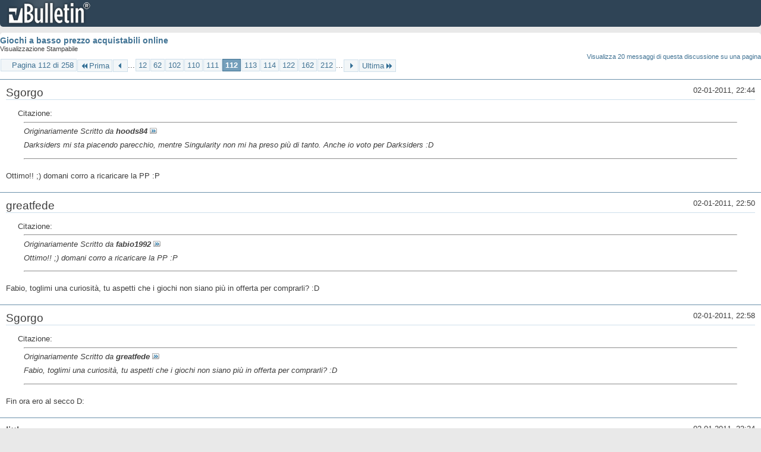

--- FILE ---
content_type: text/html; charset=ISO-8859-1
request_url: https://archivio-gamesurf.tiscali.it/forum/printthread.php?t=78435&s=86066c7c005fe5c5cad2ef49fd81050c&pp=20&page=112
body_size: 5580
content:
<!DOCTYPE html PUBLIC "-//W3C//DTD XHTML 1.0 Transitional//EN" "http://www.w3.org/TR/xhtml1/DTD/xhtml1-transitional.dtd">
<html xmlns="http://www.w3.org/1999/xhtml" dir="ltr" lang="it" id="vbulletin_html">
<head>
	<meta http-equiv="Content-Type" content="text/html; charset=ISO-8859-1" />
	<base href="https://archivio-gamesurf.tiscali.it/forum/" /><!--[if IE]></base><![endif]-->
	<meta name="generator" content="vBulletin 4.2.5" />

	
	<link rel="stylesheet" type="text/css" href="clientscript/vbulletin_css/style00023l/main-rollup.css?d=1558961691" />
	<link rel="stylesheet" type="text/css" href="clientscript/vbulletin_css/style00023l/printthread.css?d=1558961691" />
	



	<title> Giochi a basso prezzo acquistabili online</title>
	<link rel="stylesheet" type="text/css" href="clientscript/vbulletin_css/style00023l/additional.css?d=1558961691" />

</head>
<body>

<div class="above_body">
<div id="header" class="floatcontainer">
<div><a name="top" href="index.php?s=01b624680326907c1c807f7c546505c8" class="logo-image"><img src="images/misc/vbulletin4_logo.png" alt="Gamesurf Forum - Powered by vBulletin" /></a></div>
</div>
</div>
<div class="body_wrapper">
<div id="pagetitle">
	<h1><a href="showthread.php?78435-Giochi-a-basso-prezzo-acquistabili-online&amp;s=01b624680326907c1c807f7c546505c8">Giochi a basso prezzo acquistabili online</a></h1>
	<p class="description">Visualizzazione Stampabile</p>
</div>


	<div class="floatcontainer">
		<a class="maxperpage" href="printthread.php?s=01b624680326907c1c807f7c546505c8&amp;t=78435&amp;pp=20">Visualizza 20 messaggi di questa discussione su una pagina</a>
		<div id="pagination_top">
			<form action="printthread.php?t=78435&amp;s=01b624680326907c1c807f7c546505c8&amp;pp=20&amp;page=212" method="get" class="pagination popupmenu nohovermenu">
<input type="hidden" name="t" value="78435" /><input type="hidden" name="s" value="01b624680326907c1c807f7c546505c8" /><input type="hidden" name="pp" value="20" />
	
		<span><a href="javascript://" class="popupctrl">Pagina 112 di 258</a></span>
		
		<span class="first_last"><a rel="start" href="printthread.php?t=78435&amp;s=01b624680326907c1c807f7c546505c8&amp;pp=20" title="Prima Pagina - Risultati da 1 a 20 di 5,143"><img src="images/pagination/first-right.png" alt="Prima" />Prima</a></span>
		
		
		<span class="prev_next"><a rel="prev" href="printthread.php?t=78435&amp;s=01b624680326907c1c807f7c546505c8&amp;pp=20&amp;page=111" title="Pagina Precedente - Risultati da 2,201 a 2,220 di 5,143"><img src="images/pagination/previous-right.png" alt="Precedente" /></a></span>
		
		
		<span class="separator">...</span>
		
		<span><a href="printthread.php?t=78435&amp;s=01b624680326907c1c807f7c546505c8&amp;pp=20&amp;page=12" title="Visualizza risultati da 221 a 240 di 5,143"><!---100-->12</a></span><span><a href="printthread.php?t=78435&amp;s=01b624680326907c1c807f7c546505c8&amp;pp=20&amp;page=62" title="Visualizza risultati da 1,221 a 1,240 di 5,143"><!---50-->62</a></span><span><a href="printthread.php?t=78435&amp;s=01b624680326907c1c807f7c546505c8&amp;pp=20&amp;page=102" title="Visualizza risultati da 2,021 a 2,040 di 5,143"><!---10-->102</a></span><span><a href="printthread.php?t=78435&amp;s=01b624680326907c1c807f7c546505c8&amp;pp=20&amp;page=110" title="Visualizza risultati da 2,181 a 2,200 di 5,143">110</a></span><span><a href="printthread.php?t=78435&amp;s=01b624680326907c1c807f7c546505c8&amp;pp=20&amp;page=111" title="Visualizza risultati da 2,201 a 2,220 di 5,143">111</a></span><span class="selected"><a href="javascript://" title="Risultati da 2,221 a 2,240 di 5,143">112</a></span><span><a href="printthread.php?t=78435&amp;s=01b624680326907c1c807f7c546505c8&amp;pp=20&amp;page=113" title="Visualizza risultati da 2,241 a 2,260 di 5,143">113</a></span><span><a href="printthread.php?t=78435&amp;s=01b624680326907c1c807f7c546505c8&amp;pp=20&amp;page=114" title="Visualizza risultati da 2,261 a 2,280 di 5,143">114</a></span><span><a href="printthread.php?t=78435&amp;s=01b624680326907c1c807f7c546505c8&amp;pp=20&amp;page=122" title="Visualizza risultati da 2,421 a 2,440 di 5,143"><!--+10-->122</a></span><span><a href="printthread.php?t=78435&amp;s=01b624680326907c1c807f7c546505c8&amp;pp=20&amp;page=162" title="Visualizza risultati da 3,221 a 3,240 di 5,143"><!--+50-->162</a></span><span><a href="printthread.php?t=78435&amp;s=01b624680326907c1c807f7c546505c8&amp;pp=20&amp;page=212" title="Visualizza risultati da 4,221 a 4,240 di 5,143"><!--+100-->212</a></span>
		
		<span class="separator">...</span>
		
		
		<span class="prev_next"><a rel="next" href="printthread.php?t=78435&amp;s=01b624680326907c1c807f7c546505c8&amp;pp=20&amp;page=113" title="Pagina Successiva - Risultati da 2,241 a 2,260 di 5,143"><img src="images/pagination/next-right.png" alt="Successiva" /></a></span>
		
		
		<span class="first_last"><a href="printthread.php?t=78435&amp;s=01b624680326907c1c807f7c546505c8&amp;pp=20&amp;page=258" title="Ultima Pagina - Risultati da 5,141 a 5,143 di 5,143">Ultima<img src="images/pagination/last-right.png" alt="Ultima" /></a></span>
		
	
	<ul class="popupbody popuphover">
		<li class="formsubmit jumptopage"><label>Vai alla pagina: <input type="text" name="page" size="4" /></label> <input type="submit" class="button" value="Vai" /></li>
	</ul>
</form>
		</div>
	</div>


<ul id="postlist">
	<li class="postbit blockbody" id="post_1">
	<div class="header">
		<div class="datetime">02-01-2011, 22:44</div>
		<span class="username">Sgorgo</span>
	</div>
	
	
	<div class="content">
		<blockquote class="restore"><div class="bbcode_container">
	<div class="bbcode_description">Citazione:</div>
	<div class="bbcode_quote printable">
		<hr />
		
			<div>
				Originariamente Scritto da <strong>hoods84</strong>
				<a href="showthread.php?s=01b624680326907c1c807f7c546505c8&amp;p=2056528#post2056528" rel="nofollow"><img class="inlineimg" src="images/buttons/viewpost.gif" alt="Visualizza Messaggio" /></a>
			</div>
			<div class="message">Darksiders mi sta piacendo parecchio, mentre Singularity non mi ha preso più di tanto. Anche io voto per Darksiders :D</div>
			
		<hr />
	</div>
</div>Ottimo!! ;) domani corro a ricaricare la PP :P</blockquote>
	</div>
</li><li class="postbit blockbody" id="post_2">
	<div class="header">
		<div class="datetime">02-01-2011, 22:50</div>
		<span class="username">greatfede</span>
	</div>
	
	
	<div class="content">
		<blockquote class="restore"><div class="bbcode_container">
	<div class="bbcode_description">Citazione:</div>
	<div class="bbcode_quote printable">
		<hr />
		
			<div>
				Originariamente Scritto da <strong>fabio1992</strong>
				<a href="showthread.php?s=01b624680326907c1c807f7c546505c8&amp;p=2056531#post2056531" rel="nofollow"><img class="inlineimg" src="images/buttons/viewpost.gif" alt="Visualizza Messaggio" /></a>
			</div>
			<div class="message">Ottimo!! ;) domani corro a ricaricare la PP :P</div>
			
		<hr />
	</div>
</div>Fabio, toglimi una curiosità, tu aspetti che i giochi non siano più in offerta per comprarli? :D</blockquote>
	</div>
</li><li class="postbit blockbody" id="post_3">
	<div class="header">
		<div class="datetime">02-01-2011, 22:58</div>
		<span class="username">Sgorgo</span>
	</div>
	
	
	<div class="content">
		<blockquote class="restore"><div class="bbcode_container">
	<div class="bbcode_description">Citazione:</div>
	<div class="bbcode_quote printable">
		<hr />
		
			<div>
				Originariamente Scritto da <strong>greatfede</strong>
				<a href="showthread.php?s=01b624680326907c1c807f7c546505c8&amp;p=2056534#post2056534" rel="nofollow"><img class="inlineimg" src="images/buttons/viewpost.gif" alt="Visualizza Messaggio" /></a>
			</div>
			<div class="message">Fabio, toglimi una curiosità, tu aspetti che i giochi non siano più in offerta per comprarli? :D</div>
			
		<hr />
	</div>
</div>Fin ora ero al secco D:</blockquote>
	</div>
</li><li class="postbit blockbody" id="post_4">
	<div class="header">
		<div class="datetime">02-01-2011, 23:34</div>
		<span class="username">littlexaus</span>
	</div>
	
	
	<div class="content">
		<blockquote class="restore"><div class="bbcode_container">
	<div class="bbcode_description">Citazione:</div>
	<div class="bbcode_quote printable">
		<hr />
		
			<div>
				Originariamente Scritto da <strong>fabio1992</strong>
				<a href="showthread.php?s=01b624680326907c1c807f7c546505c8&amp;p=2056524#post2056524" rel="nofollow"><img class="inlineimg" src="images/buttons/viewpost.gif" alt="Visualizza Messaggio" /></a>
			</div>
			<div class="message">Darksiders o singularity??</div>
			
		<hr />
	</div>
</div>dico pure io darksiders, non ho giocato singularity ma darksiders è molto bello, a patto di tapparsi il naso le prime 2 o3 ore dove ci mette un casino per &quot;partire&quot;, ma qUando carbura merita :D</blockquote>
	</div>
</li><li class="postbit blockbody" id="post_5">
	<div class="header">
		<div class="datetime">02-01-2011, 23:41</div>
		<span class="username">Samvise</span>
	</div>
	
	
	<div class="content">
		<blockquote class="restore">Io ho giocato alla demo di darksiders, e non essendo un amante del genere non l'ho preso, ma ne ho sentito sempre parlare benissimo. Ho giocato a singularity su 360 e devo dire che mi &amp;#232; piaciuto molto, un gioco che a prezzo budget va preso perch&amp;#233; merita di essere giocato.</blockquote>
	</div>
</li><li class="postbit blockbody" id="post_6">
	<div class="header">
		<div class="datetime">02-01-2011, 23:44</div>
		<span class="username">Dargil</span>
	</div>
	
	
	<div class="content">
		<blockquote class="restore">Darksiders &amp;#232; un ottimo gioco, una perla, mi spiace che sia passato sotto piano, ma merita un sacco, considerando che si ispira ai migliori del genere riciclando anche bene</blockquote>
	</div>
</li><li class="postbit blockbody" id="post_7">
	<div class="header">
		<div class="datetime">02-01-2011, 23:54</div>
		<span class="username">John Fitzgerald Gianni</span>
	</div>
	
	
	<div class="content">
		<blockquote class="restore"><a href="http://www.vgchartz.com/worldtotals.php?name=darksiders" target="_blank">http://www.vgchartz.com/worldtotals.php?name=darksiders</a><br />
Dai, non &amp;#232; andato poi cos&amp;#236; male...</blockquote>
	</div>
</li><li class="postbit blockbody" id="post_8">
	<div class="header">
		<div class="datetime">03-01-2011, 01:10</div>
		<span class="username">Iappo</span>
	</div>
	
	
	<div class="content">
		<blockquote class="restore"><div class="bbcode_container">
	<div class="bbcode_description">Citazione:</div>
	<div class="bbcode_quote printable">
		<hr />
		
			<div>
				Originariamente Scritto da <strong>ObsCorey89</strong>
				<a href="showthread.php?s=01b624680326907c1c807f7c546505c8&amp;p=2056451#post2056451" rel="nofollow"><img class="inlineimg" src="images/buttons/viewpost.gif" alt="Visualizza Messaggio" /></a>
			</div>
			<div class="message">Concordo. Sempre che sia tra i tre, non ho constatato...</div>
			
		<hr />
	</div>
</div><div class="bbcode_container">
	<div class="bbcode_description">Citazione:</div>
	<div class="bbcode_quote printable">
		<hr />
		
			<div>
				Originariamente Scritto da <strong>littlexaus</strong>
				<a href="showthread.php?s=01b624680326907c1c807f7c546505c8&amp;p=2056472#post2056472" rel="nofollow"><img class="inlineimg" src="images/buttons/viewpost.gif" alt="Visualizza Messaggio" /></a>
			</div>
			<div class="message">c'è. :sisi:<br />
<br />
grazia ad entrambi, blood money era anche quello su cui ero orientato io visto che è quello che ricordavo meglio dei 3, però un paio di pareri in più è sempre meglio averli :asd: vediamo se sta volta riuscirò a finirlo :cool:</div>
			
		<hr />
	</div>
</div>Guarda, non sono stato neanche ad argomentare tanto perché IMHO è meglio sotto tutti gli aspetti. Tecnicamente, come trama, come gameplay (ci sono moltissimi modi diversi per compiere l'omicidio perfetto in ogni livello).<br />
Se dovessi ordinarli dal più bello al peggiore, li metterei in ordine cronologico... dal più nuovo al più vecchio: blood money, contracts, silent assassin, codename 47.</blockquote>
	</div>
</li><li class="postbit blockbody" id="post_9">
	<div class="header">
		<div class="datetime">03-01-2011, 01:25</div>
		<span class="username">Sgorgo</span>
	</div>
	
	
	<div class="content">
		<blockquote class="restore">Kane &amp; Lynch 2: Dog Days o Gears of War??</blockquote>
	</div>
</li><li class="postbit blockbody" id="post_10">
	<div class="header">
		<div class="datetime">03-01-2011, 02:03</div>
		<span class="username">Gelly D. May</span>
	</div>
	
	
	<div class="content">
		<blockquote class="restore"><div class="bbcode_container">
	<div class="bbcode_description">Citazione:</div>
	<div class="bbcode_quote printable">
		<hr />
		
			<div>
				Originariamente Scritto da <strong>fabio1992</strong>
				<a href="showthread.php?s=01b624680326907c1c807f7c546505c8&amp;p=2056596#post2056596" rel="nofollow"><img class="inlineimg" src="images/buttons/viewpost.gif" alt="Visualizza Messaggio" /></a>
			</div>
			<div class="message">Kane &amp; Lynch 2: Dog Days o Gears of War??</div>
			
		<hr />
	</div>
</div>geow 1 per me &amp;#232; un gioco ipersopravvalutato. Storia <u>completamente</u> inesistente ( ma completamente proprio, roba che pare cominci da met&amp;#224;) e quel poco che c'&amp;#232; pare presa da uno z movie tanto che &amp;#232; ridicola, durata effimera di 6-7 ore, personaggi piatti e senza carisma alcuno, dialoghi da spararsi, poche armi, monotono e lineare (stage, copertura, ammazzi tutti, stage..).<br />
<br />
Unici lati positivi: graficone, buona IA e un multy fantastico, anche se non so' se qualcuno ci giochi ancora.<br />
<br />
Non ho giocato a dog days e quindi non mi esprimo, ma sarei pronto a consigliarti un gioco prodotto e sviluppato dalla chicco pur di non farti comprare quell'ammasso di textures senz'anima.</blockquote>
	</div>
</li><li class="postbit blockbody" id="post_11">
	<div class="header">
		<div class="datetime">03-01-2011, 02:06</div>
		<span class="username">Dargil</span>
	</div>
	
	
	<div class="content">
		<blockquote class="restore">Dog days pare sia peggio</blockquote>
	</div>
</li><li class="postbit blockbody" id="post_12">
	<div class="header">
		<div class="datetime">03-01-2011, 02:09</div>
		<span class="username">Gelly D. May</span>
	</div>
	
	
	<div class="content">
		<blockquote class="restore"><div class="bbcode_container">
	<div class="bbcode_description">Citazione:</div>
	<div class="bbcode_quote printable">
		<hr />
		
			<div>
				Originariamente Scritto da <strong>Dargil</strong>
				<a href="showthread.php?s=01b624680326907c1c807f7c546505c8&amp;p=2056608#post2056608" rel="nofollow"><img class="inlineimg" src="images/buttons/viewpost.gif" alt="Visualizza Messaggio" /></a>
			</div>
			<div class="message">Dog days pare sia peggio</div>
			
		<hr />
	</div>
</div>Davvero? Oddio io la vedo difficile, per quanto ne so' almeno i protagonisti sono caratterizzati decentemente. Ma già dal primo eh.</blockquote>
	</div>
</li><li class="postbit blockbody" id="post_13">
	<div class="header">
		<div class="datetime">03-01-2011, 02:32</div>
		<span class="username">c1cc10</span>
	</div>
	
	
	<div class="content">
		<blockquote class="restore">Giorni da cane non è malaccio, solo che dura un peto.</blockquote>
	</div>
</li><li class="postbit blockbody" id="post_14">
	<div class="header">
		<div class="datetime">03-01-2011, 02:36</div>
		<span class="username">Dargil</span>
	</div>
	
	
	<div class="content">
		<blockquote class="restore"><div class="bbcode_container">
	<div class="bbcode_description">Citazione:</div>
	<div class="bbcode_quote printable">
		<hr />
		
			<div>
				Originariamente Scritto da <strong>Gelly_Metrick</strong>
				<a href="showthread.php?s=01b624680326907c1c807f7c546505c8&amp;p=2056610#post2056610" rel="nofollow"><img class="inlineimg" src="images/buttons/viewpost.gif" alt="Visualizza Messaggio" /></a>
			</div>
			<div class="message">Davvero? Oddio io la vedo difficile, per quanto ne so' almeno i protagonisti sono caratterizzati decentemente. Ma già dal primo eh.</div>
			
		<hr />
	</div>
</div>Si parla della qualità del gioco. Io ho fatto il primo su pc tempo fa, assolutamente non male, con due personaggi che si sono rivelati diversi dal solito e con una trama molto cinematografica, ma i suoi problemi li aveva, il 2 sembra migliorare un paio di cosette, ma da quello che mi dice un mio amico, è nettamente inferiore al primo, oltretutto sembra che appena il gioco ti da l'impressione di partire con la trama, finisca, tanto per quotare Ciccio, Gears non so, appena posso me lo procuro, ma qualitativamente sembra sia una spanna sopra, poi dipende da cosa cerca effettivamente Fabio</blockquote>
	</div>
</li><li class="postbit blockbody" id="post_15">
	<div class="header">
		<div class="datetime">03-01-2011, 03:27</div>
		<span class="username">Jack_</span>
	</div>
	
	
	<div class="content">
		<blockquote class="restore">Evita Gears. Evitalo.<br />
<br />
Evita anche Dog Days, &amp;#232; pieno di titoli molto meglio :lol:</blockquote>
	</div>
</li><li class="postbit blockbody" id="post_16">
	<div class="header">
		<div class="datetime">03-01-2011, 03:29</div>
		<span class="username">Sgorgo</span>
	</div>
	
	
	<div class="content">
		<blockquote class="restore">Beh, se devo comprare un gioco che duri solo 4 ore, tantovale passare a gears, che da quanto mi dicono le recensioni, sia molto bello.<br />
Apparte per la trama, come diceva giustamente gelly.</blockquote>
	</div>
</li><li class="postbit blockbody" id="post_17">
	<div class="header">
		<div class="datetime">03-01-2011, 11:02</div>
		<span class="username">hoods84</span>
	</div>
	
	
	<div class="content">
		<blockquote class="restore">tra i due forse dico Gears Of War. Sono d'accordo con chi dice sia estremamente sopravvalutato, ed in effetti l'unica ragione per cui non ti consiglio K&amp;L &amp;#232; che dura veramente poco... anche se c'&amp;#232; una co-op online che ancora non ho provato :D</blockquote>
	</div>
</li><li class="postbit blockbody" id="post_18">
	<div class="header">
		<div class="datetime">03-01-2011, 11:06</div>
		<span class="username">greatfede</span>
	</div>
	
	
	<div class="content">
		<blockquote class="restore"><div class="bbcode_container">
	<div class="bbcode_description">Citazione:</div>
	<div class="bbcode_quote printable">
		<hr />
		
			<div>
				Originariamente Scritto da <strong>fabio1992</strong>
				<a href="showthread.php?s=01b624680326907c1c807f7c546505c8&amp;p=2056630#post2056630" rel="nofollow"><img class="inlineimg" src="images/buttons/viewpost.gif" alt="Visualizza Messaggio" /></a>
			</div>
			<div class="message">Beh, se devo comprare un gioco che duri solo 4 ore, tantovale passare a gears, che da quanto mi dicono le recensioni, sia molto bello.<br />
Apparte per la trama, come diceva giustamente gelly.</div>
			
		<hr />
	</div>
</div>Più che altro dove lo puoi comprare su PC? <br />
Lo sto cercando da parecchio (Gears of War)</blockquote>
	</div>
</li><li class="postbit blockbody" id="post_19">
	<div class="header">
		<div class="datetime">03-01-2011, 13:13</div>
		<span class="username">Samvise</span>
	</div>
	
	
	<div class="content">
		<blockquote class="restore"><div class="bbcode_container">
	<div class="bbcode_description">Citazione:</div>
	<div class="bbcode_quote printable">
		<hr />
		
			<div>
				Originariamente Scritto da <strong>greatfede</strong>
				<a href="showthread.php?s=01b624680326907c1c807f7c546505c8&amp;p=2056680#post2056680" rel="nofollow"><img class="inlineimg" src="images/buttons/viewpost.gif" alt="Visualizza Messaggio" /></a>
			</div>
			<div class="message">Più che altro dove lo puoi comprare su PC? <br />
Lo sto cercando da parecchio (Gears of War)</div>
			
		<hr />
	</div>
</div>Su Games For Windows Live.</blockquote>
	</div>
</li><li class="postbit blockbody" id="post_20">
	<div class="header">
		<div class="datetime">03-01-2011, 13:26</div>
		<span class="username">greatfede</span>
	</div>
	
	
	<div class="content">
		<blockquote class="restore"><div class="bbcode_container">
	<div class="bbcode_description">Citazione:</div>
	<div class="bbcode_quote printable">
		<hr />
		
			<div>
				Originariamente Scritto da <strong>Samvise</strong>
				<a href="showthread.php?s=01b624680326907c1c807f7c546505c8&amp;p=2056800#post2056800" rel="nofollow"><img class="inlineimg" src="images/buttons/viewpost.gif" alt="Visualizza Messaggio" /></a>
			</div>
			<div class="message">Su Games For Windows Live.</div>
			
		<hr />
	</div>
</div>Di male in peggio, speravo di non avere mai a che fare con gli store di EA e GFW, ma a quanto pare, caduta la chimera del primo, temo cadrà anche la seconda.</blockquote>
	</div>
</li>
</ul>


	<div class="floatcontainer">
		<a class="maxperpage" href="printthread.php?s=01b624680326907c1c807f7c546505c8&amp;t=78435&amp;pp=20">Visualizza 20 messaggi di questa discussione su una pagina</a>
		<div id="pagination_bottom">
			<form action="printthread.php?t=78435&amp;s=01b624680326907c1c807f7c546505c8&amp;pp=20&amp;page=212" method="get" class="pagination popupmenu nohovermenu">
<input type="hidden" name="t" value="78435" /><input type="hidden" name="s" value="01b624680326907c1c807f7c546505c8" /><input type="hidden" name="pp" value="20" />
	
		<span><a href="javascript://" class="popupctrl">Pagina 112 di 258</a></span>
		
		<span class="first_last"><a rel="start" href="printthread.php?t=78435&amp;s=01b624680326907c1c807f7c546505c8&amp;pp=20" title="Prima Pagina - Risultati da 1 a 20 di 5,143"><img src="images/pagination/first-right.png" alt="Prima" />Prima</a></span>
		
		
		<span class="prev_next"><a rel="prev" href="printthread.php?t=78435&amp;s=01b624680326907c1c807f7c546505c8&amp;pp=20&amp;page=111" title="Pagina Precedente - Risultati da 2,201 a 2,220 di 5,143"><img src="images/pagination/previous-right.png" alt="Precedente" /></a></span>
		
		
		<span class="separator">...</span>
		
		<span><a href="printthread.php?t=78435&amp;s=01b624680326907c1c807f7c546505c8&amp;pp=20&amp;page=12" title="Visualizza risultati da 221 a 240 di 5,143"><!---100-->12</a></span><span><a href="printthread.php?t=78435&amp;s=01b624680326907c1c807f7c546505c8&amp;pp=20&amp;page=62" title="Visualizza risultati da 1,221 a 1,240 di 5,143"><!---50-->62</a></span><span><a href="printthread.php?t=78435&amp;s=01b624680326907c1c807f7c546505c8&amp;pp=20&amp;page=102" title="Visualizza risultati da 2,021 a 2,040 di 5,143"><!---10-->102</a></span><span><a href="printthread.php?t=78435&amp;s=01b624680326907c1c807f7c546505c8&amp;pp=20&amp;page=110" title="Visualizza risultati da 2,181 a 2,200 di 5,143">110</a></span><span><a href="printthread.php?t=78435&amp;s=01b624680326907c1c807f7c546505c8&amp;pp=20&amp;page=111" title="Visualizza risultati da 2,201 a 2,220 di 5,143">111</a></span><span class="selected"><a href="javascript://" title="Risultati da 2,221 a 2,240 di 5,143">112</a></span><span><a href="printthread.php?t=78435&amp;s=01b624680326907c1c807f7c546505c8&amp;pp=20&amp;page=113" title="Visualizza risultati da 2,241 a 2,260 di 5,143">113</a></span><span><a href="printthread.php?t=78435&amp;s=01b624680326907c1c807f7c546505c8&amp;pp=20&amp;page=114" title="Visualizza risultati da 2,261 a 2,280 di 5,143">114</a></span><span><a href="printthread.php?t=78435&amp;s=01b624680326907c1c807f7c546505c8&amp;pp=20&amp;page=122" title="Visualizza risultati da 2,421 a 2,440 di 5,143"><!--+10-->122</a></span><span><a href="printthread.php?t=78435&amp;s=01b624680326907c1c807f7c546505c8&amp;pp=20&amp;page=162" title="Visualizza risultati da 3,221 a 3,240 di 5,143"><!--+50-->162</a></span><span><a href="printthread.php?t=78435&amp;s=01b624680326907c1c807f7c546505c8&amp;pp=20&amp;page=212" title="Visualizza risultati da 4,221 a 4,240 di 5,143"><!--+100-->212</a></span>
		
		<span class="separator">...</span>
		
		
		<span class="prev_next"><a rel="next" href="printthread.php?t=78435&amp;s=01b624680326907c1c807f7c546505c8&amp;pp=20&amp;page=113" title="Pagina Successiva - Risultati da 2,241 a 2,260 di 5,143"><img src="images/pagination/next-right.png" alt="Successiva" /></a></span>
		
		
		<span class="first_last"><a href="printthread.php?t=78435&amp;s=01b624680326907c1c807f7c546505c8&amp;pp=20&amp;page=258" title="Ultima Pagina - Risultati da 5,141 a 5,143 di 5,143">Ultima<img src="images/pagination/last-right.png" alt="Ultima" /></a></span>
		
	
	<ul class="popupbody popuphover">
		<li class="formsubmit jumptopage"><label>Vai alla pagina: <input type="text" name="page" size="4" /></label> <input type="submit" class="button" value="Vai" /></li>
	</ul>
</form>
		</div>
	</div>

</div>
<div class="below_body">
<div id="footer_time" class="footer_time">Tutti gli orari sono GMT +2. Adesso sono le <span class="time">02:04</span>.</div>

<div id="footer_copyright" class="footer_copyright">
	<!-- Do not remove this copyright notice -->
	Powered by <a href="https://www.vbulletin.com" id="vbulletinlink">vBulletin&reg;</a> Version 4.2.5 <br />Copyright &copy; 2026 vBulletin Solutions Inc. All rights reserved. 
	<!-- Do not remove this copyright notice -->	
</div>
<div id="footer_morecopyright" class="footer_morecopyright">
	<!-- Do not remove cronimage or your scheduled tasks will cease to function -->
	
	<!-- Do not remove cronimage or your scheduled tasks will cease to function -->
	
</div>
 
</div>

</body>
</html>